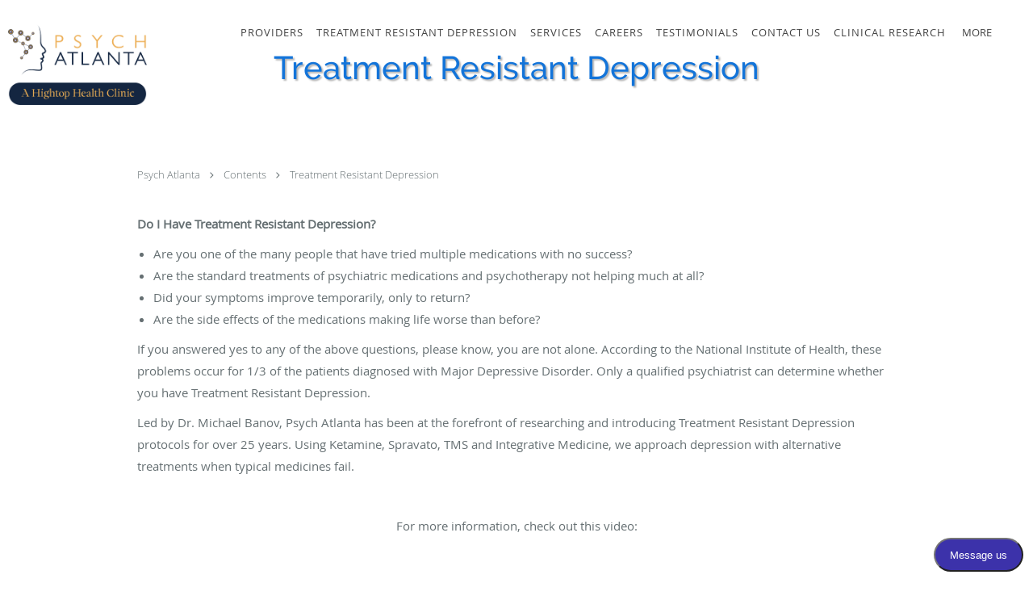

--- FILE ---
content_type: text/html; charset=UTF-8
request_url: https://www.psychatlanta.com/contents/treatment-resistant-depression
body_size: 21269
content:
<!DOCTYPE html>
<!--[if IE 9 ]><html class="ie9" lang="en"> <![endif]-->
<!--[if (gt IE 9)|!(IE)]><!--> <html class="" lang="en"> <!--<![endif]-->
  <head>
    <meta charset="utf-8">
    <meta name="viewport" content="width=device-width, initial-scale=1.0">

    
    
        <meta name="google-site-verification" content="-vBGVvBFOZse8G541vhfYgoIHzYBWNUd9QpI5YXbquM" />
    
    
      <meta property="og:url"
        content="https://www.psychatlanta.com/contents/treatment-resistant-depression"/>
  <meta property="og:title" content="Treatment Resistant Depression"/>

            <link rel="canonical" href="https://www.psychatlanta.com/contents/treatment-resistant-depression" />
    
    <link rel="shortcut icon" href="https://sa1s3optim.patientpop.com/assets/images/patientpop/favicon.ico" type="image/x-icon">
    <link rel="icon" href="https://sa1s3optim.patientpop.com/assets/images/patientpop/favicon.ico" type="image/x-icon">

    <title>Treatment Resistant Depression - Marietta, GA &amp;amp; Roswell/Alpharetta Roswell, GA: Psych Atlanta</title>
    <meta name="description" content="Trusted Psychiatrists serving Marietta, GA &amp;amp; Roswell/Alpharetta Roswell, GA. Visit our website to book an appointment online: Psych Atlanta" />

      <link rel="stylesheet" href=https://www.psychatlanta.com/css/practice.atomic.application.css>

          <style>
.primary-fg{
  color:#1374D9 !important;
}
.primary-bg{
  background:#1374D9 !important;
}
.flex-active{
  background:#000 !important;
}
.primary-border{
  border-color:#1374D9 !important;
}
.secondary-fg{
  color:#94C3D3 !important;
}
.secondary-bg{
  background:#94C3D3 !important;
}
.secondary-border{
  border-color:#94C3D3 !important;
}

section.providers-landing .provider-list-filters .chck-input + label:before,
#book-online .left ul li input[type="radio"]:checked + label:before{
  background-color: #1374D9 !important;
}
section.testimonials-reviews .paginator ul li a{
  color:#1ca8dd;
}
section.testimonials-reviews .paginator ul li.active span{
  background:#1ca8dd;
  color:#fff;
}
.slider-frame ol li.active input,
section.blog-hero .row .slider-frame ol li.active input{
  background:#656F72;
}
  /* latin-ext */
  @font-face {
  font-family: 'Raleway Medium';
  font-display: swap;
  font-style: normal;
  font-weight: 500;
  src: local('Raleway Medium'), local('Raleway-Medium'), url(https://fonts.gstatic.com/s/raleway/v11/Li18TEFObx_yGdzKDoI_cgsYbbCjybiHxArTLjt7FRU.woff2) format('woff2');
  unicode-range: U+0100-024F, U+1E00-1EFF, U+20A0-20AB, U+20AD-20CF, U+2C60-2C7F, U+A720-A7FF;
  }
  /* latin */
  @font-face {
  font-family: 'Raleway Medium';
  font-display: swap;
  font-style: normal;
  font-weight: 500;
  src: local('Raleway Medium'), local('Raleway-Medium'), url(https://fonts.gstatic.com/s/raleway/v11/CcKI4k9un7TZVWzRVT-T8wzyDMXhdD8sAj6OAJTFsBI.woff2) format('woff2');
  unicode-range: U+0000-00FF, U+0131, U+0152-0153, U+02C6, U+02DA, U+02DC, U+2000-206F, U+2074, U+20AC, U+2212, U+2215;
  }
.primary-font{
font-family: 'Raleway Medium', sans-serif !important;
}

  /* cyrillic-ext */
  @font-face {
  font-family: 'Old Standard TT';
  font-display: swap;
  font-style: normal;
  font-weight: 400;
  src: local('Old Standard TT Regular'), local('OldStandardTT-Regular'), url(https://fonts.gstatic.com/s/oldstandardtt/v8/n6RTCDcIPWSE8UNBa4k-DEuHrKq3OTRfWj7zOHi6UEk.woff2) format('woff2');
  unicode-range: U+0460-052F, U+20B4, U+2DE0-2DFF, U+A640-A69F;
  }
  /* cyrillic */
  @font-face {
  font-family: 'Old Standard TT';
  font-display: swap;
  font-style: normal;
  font-weight: 400;
  src: local('Old Standard TT Regular'), local('OldStandardTT-Regular'), url(https://fonts.gstatic.com/s/oldstandardtt/v8/n6RTCDcIPWSE8UNBa4k-DNzUm-fWOq5OcEMVcEJWL20.woff2) format('woff2');
  unicode-range: U+0400-045F, U+0490-0491, U+04B0-04B1, U+2116;
  }
  /* vietnamese */
  @font-face {
  font-family: 'Old Standard TT';
  font-display: swap;
  font-style: normal;
  font-weight: 400;
  src: local('Old Standard TT Regular'), local('OldStandardTT-Regular'), url(https://fonts.gstatic.com/s/oldstandardtt/v8/n6RTCDcIPWSE8UNBa4k-DCi3j3iYaMPxtO-PkwtWFDk.woff2) format('woff2');
  unicode-range: U+0102-0103, U+1EA0-1EF9, U+20AB;
  }
  /* latin-ext */
  @font-face {
  font-family: 'Old Standard TT';
  font-display: swap;
  font-style: normal;
  font-weight: 400;
  src: local('Old Standard TT Regular'), local('OldStandardTT-Regular'), url(https://fonts.gstatic.com/s/oldstandardtt/v8/n6RTCDcIPWSE8UNBa4k-DKYev6CzNrgsj2pNZ_HIXWw.woff2) format('woff2');
  unicode-range: U+0100-024F, U+1E00-1EFF, U+20A0-20AB, U+20AD-20CF, U+2C60-2C7F, U+A720-A7FF;
  }
  /* latin */
  @font-face {
  font-family: 'Old Standard TT';
  font-display: swap;
  font-style: normal;
  font-weight: 400;
  src: local('Old Standard TT Regular'), local('OldStandardTT-Regular'), url(https://fonts.gstatic.com/s/oldstandardtt/v8/n6RTCDcIPWSE8UNBa4k-DJDiI8zI8NGcbDOKyTTsY20.woff2) format('woff2');
  unicode-range: U+0000-00FF, U+0131, U+0152-0153, U+02C6, U+02DA, U+02DC, U+2000-206F, U+2074, U+20AC, U+2212, U+2215;
  }
.secondary-font{
font-family: 'Old Standard TT', serif !important;
}

 body {
  margin-top: 0;
}
body.nav-open{
  overflow:hidden;
}
body.nav-open section{
  position:relative;
  z-index:0;
}
body.nav-open header.header-4 button.nav-slider{
  position:fixed;
}
body.nav-open .header-backdrop{
  display:block;
  position:fixed;
  top:0;
  right:0;
  bottom:0;
  left:0;
  z-index:1;
  background:rgba(0,0,0,0.3);
}
header.header.header-4 nav .nav-full ul li:hover:after{
  background-color: #424242;
}
dummy-header-class{
  color: white;
}
header.header-4.sticky.scrolling-color{
  background-color: #424242 !important;
}
header.header-4.sticky.scrolling.scrolling-color{
-webkit-transition: background-color 0.2s ease;
-moz-transition: background-color 0.2s ease;
-ms-transition: background-color 0.2s ease;
-o-transition: background-color 0.2s ease;
transition: background-color 0.2s ease;
}
  .header.header.header-4 nav .nav-full ul li.drop .dropdownContain{
    background-color: transparent !important;
  }
  .header.header.header-4 nav .nav-full ul li.drop .dropdownContain .dropOut ul li{
    background: rgba(255, 255, 255, 1) !important;
  }

#book-online .right #calendar-block ul li ol li div.slots a{
  background: #1374D9;
}
#book-online .right #calendar-block ul li ol li div.slots a:hover,
#book-online .right #calendar-block ul li ol li div.slots a.checked{
  background: #1374D9;
  opacity:0.75;
}
#book-online .right #calendar-block ul li ol li.scroller{
  background: #94C3D3;
}
#book-online .right #calendar-block ul li ol li.scroller:hover{
  background: #94C3D3;
  opacity:0.75;
}

.a-bordercolor3 {
  
      border-color: #ffffff !important;
   
}
.a-height150px {
  
    
    height: 150px !important;
   
}
.a-borderradius10pct {
  
    
    border-radius: 10% !important;
   
}
.a-borderwidth1px {
  
    
    border-width: 1px !important;
   
}
.a-backgroundcolor3 {
  
      background-color: #ffffff !important;
   
}
.a-opacity1 {
  
    
    opacity: 1 !important;
   
}
.a-margin10px {
  
    
    margin: 10px !important;
   
}
.a-opacity2 {
  
    
    opacity: .2 !important;
   
}
.a-backgroundcolor2 {
  
      background-color: #424242 !important;
   
}
.a-width50pct {
  
    
    width: 50% !important;
   
}
.a-left0pct {
  
    
    left: 0% !important;
   
}
.a-marginleft0pct {
  
    
    margin-left: 0% !important;
   
}
.a-paddingtop5pct {
  
    
    padding-top: 5% !important;
   
}
.a-paddingright5pct {
  
    
    padding-right: 5% !important;
   
}
.a-paddingbottom5pct {
  
    
    padding-bottom: 5% !important;
   
}
.a-paddingleft5pct {
  
    
    padding-left: 5% !important;
   
}
.a-color3 {
  
      color: #ffffff !important;
   
}
.a-textaligncenter {
  
    
    text-align: center !important;
   
}
.a-fontsize37px {
  
    
    font-size: 37px !important;
   
}
.a-letterspacing0px {
  
    
    letter-spacing: 0px !important;
   
}
.a-texttransformnone {
  
    
    text-transform: none !important;
   
}
.a-textshadownone {
  
    
    text-shadow: none !important;
   
}
.a-fontsize21px {
  
    
    font-size: 21px !important;
   
}
.a-lineheight110pct {
  
    
    line-height: 110% !important;
   
}
.a-backgroundcolor1 {
  
      background-color: #94C3D3 !important;
   
}
.a-bordercolor1 {
  
      border-color: #94C3D3 !important;
   
}
.a-borderradius3px {
  
    
    border-radius: 3px !important;
   
}
.a-width164px {
  
    
    width: 164px !important;
   
}
.a-height46px {
  
    
    height: 46px !important;
   
}
.a-fontsize12px {
  
    
    font-size: 12px !important;
   
}
.a-margin4px {
  
    
    margin: 4px !important;
   
}
.a-texttransformuppercase {
  
    
    text-transform: uppercase !important;
   
}
.a-backgroundcolor0 {
  
      background-color: #1374D9 !important;
   
}
.a-bordercolor0 {
  
      border-color: #1374D9 !important;
   
}
.a-bordertopwidth0px {
  
    
    border-top-width: 0px !important;
   
}
.a-borderbottomwidth0px {
  
    
    border-bottom-width: 0px !important;
   
}
.a-borderradius0px {
  
    
    border-radius: 0px !important;
   
}
.a-maxwidth940px {
  
    
    max-width: 940px !important;
   
}
.a-paddingtop60px {
  
    
    padding-top: 60px !important;
   
}
.a-paddingbottom60px {
  
    
    padding-bottom: 60px !important;
   
}
.a-fontsize26px {
  
    
    font-size: 26px !important;
   
}
.a-fontsize22px {
  
    
    font-size: 22px !important;
   
}
.a-maxwidth1410 {
  
    
    max-width: 1410 !important;
   
}
.a-height100 {
  
    
    height: 100 !important;
   
}
.a-marginleft10 {
  
    
    margin-left: 10 !important;
   
}
.a-margintopmarginbottom10 {
  
      margin-top: 10 !important;
    margin-bottom: 10 !important;
   
}
.a-bordercolor4 {
  
      border-color: transparent !important;
   
}
.a-color2 {
  
      color: #424242 !important;
   
}
.a-backgroundcolor4 {
  
      background-color: transparent !important;
   
}
.a-bordercolor2 {
  
      border-color: #424242 !important;
   
}
.a-color0 {
  
      color: #1374D9 !important;
   
}
.a-fontsize40px {
  
    
    font-size: 40px !important;
   
}
.a-fontsize30px {
  
    
    font-size: 30px !important;
   
}
.a-height20px {
  
    
    height: 20px !important;
   
}
.a-marginright3px {
  
    
    margin-right: 3px !important;
   
}
.a-width20px {
  
    
    width: 20px !important;
   
}
.a-minheight100vh {
  
    
    min-height: 100vh !important;
   
}
.a-width100pct {
  
    
    width: 100% !important;
   
}
.a-fontsize60px {
  
    
    font-size: 60px !important;
   
}
.a-lineheight135pct {
  
    
    line-height: 135% !important;
   
}
.a-textalignright {
  
    
    text-align: right !important;
   
}
.a-paddingleft60pct {
  
    
    padding-left: 60% !important;
   
}
.a-paddingright2pct {
  
    
    padding-right: 2% !important;
   
}
.a-textshadow2px2px2pxrgba00003 {
  
    
    text-shadow: 2px 2px 2px rgba(0, 0, 0, 0.3) !important;
   
}
.a-height100px {
  
    
    height: 100px !important;
   
}
.a-marginleft10px {
  
    
    margin-left: 10px !important;
   
}
.a-margintopmarginbottom30px {
  
      margin-top: 30px !important;
    margin-bottom: 30px !important;
   
}

  header.header.header-1 nav.nav1 ul li a span { font-size: 17px; } .service.pinstripe { padding-top: 0 !important; } .service.pinstripe .span12 > h2:nth-child(1) { display: none !important; } .service-image-outer { aspect-ratio: 10/6; margin-bottom: 20px; } .service-image { width: 100%; height: auto; margin: 0 !important; } 

section.providers .provider-blocks { display: flex; flex-flow: row wrap; justify-content: center; margin-inline: auto; } section.providers h3.providers-title { position: absolute; width: 1px; height: 1px; margin: -1px; padding: 0; overflow: hidden; clip: rect(0, 0, 0, 0); border: 0; } section.providers .provider-blocks::before, section.providers .provider-blocks::after { font: 31px/35px "open_sanslight", arial, sans-serif; margin-block: 26px; color: #191b1f; display: block; flex: 1 1 100%; } section.providers .provider-blocks::before { content: "Psychiatric Providers: Medication Management"; } section.providers .provider-blocks::after { content: "Therapists: Psychotherapy and Counseling"; } section.providers .provider-block:nth-child(n+16) { order: 1; }

@media (max-width: 50em) {.ATOMIC header.header.header-4 .brand a.logo img {max-width: 40% !important;}}

.web-to-text-iframe {
  background: transparent;
  border: none;
  bottom: 0;
  height: 0;
  position: fixed;
  right: 0;
  width: 0;
  /* To not to overlap modals */
  z-index: 1039;
}
.skip-main-content {
  position: absolute;
  width: 1px;
  height: 1px;
  margin: -1px;
  padding: 0;
  overflow: hidden;
  clip: rect(0, 0, 0, 0);
  white-space: nowrap;
  border: 0;
}
.skip-main-content:focus { 
  position: inherit;
  width: auto;
  height: auto;
  margin: 0;
  overflow: visible;
  clip: auto;
  white-space: normal;
  padding: 6px;
  font-size: 13px !important;
}
</style>
    
      <link href="https://www.psychatlanta.com/css/practice.contents.application.css?v=633" rel="stylesheet" type="text/css">

    <style>
        
    </style>
    <!--[if lt IE 9]>
      <script src="https://oss.maxcdn.com/libs/html5shiv/3.7.0/html5shiv.js"></script>
      <script src="https://oss.maxcdn.com/libs/respond.js/1.4.2/respond.min.js"></script>
      <script type="text/javascript" src="https://sa1co.patientpop.com/assets/old-browser-warning.js"></script>
    <![endif]-->
  </head>
    <body class="ATOMIC">
              

          <!-- Google Tag Manager -->
      <noscript><iframe src="//www.googletagmanager.com/ns.html?id=GTM-5BCVCRF"
      height="0" width="0" style="display:none;visibility:hidden"></iframe></noscript>
      <script>(function(w,d,s,l,i){w[l]=w[l]||[];w[l].push({'gtm.start':
      new Date().getTime(),event:'gtm.js'});var f=d.getElementsByTagName(s)[0],
      j=d.createElement(s),dl=l!='dataLayer'?'&l='+l:'';j.async=true;j.defer=true;j.src=
      '//www.googletagmanager.com/gtm.js?id='+i+dl;f.parentNode.insertBefore(j,f);
      })(window,document,'script','dataLayer','GTM-5BCVCRF');</script>
      <!-- End Google Tag Manager -->
    
                <header class="header header-4 a-backgroundcolor4 overlap  ">
  <div class="header-backdrop"></div>
  <nav>
    <div class="nav-toggle">
      <div class="toggle-title a-color2">More</div>
      <div class="toggle-icon" role="button" aria-label="Toggle navigation">
        <span class="a-backgroundcolor3"></span>
        <span class="a-backgroundcolor3"></span>
        <span class="a-backgroundcolor3"></span>
      </div>
    </div>
    <div class="navbar-info">
      <div class="brand">
        <a class="skip-main-content" href="#main-content">Skip to main content</a>
                  <a href="/" class="logo" aria-label="Link to home page">
                          <img
                class="a-height100px a-margintopmarginbottom30px a-marginleft10px"
                src="https://sa1s3optim.patientpop.com/assets/images/provider/photos/2783454.png" alt="Practice logo">
                      </a>
              </div>
    </div>
    <div class="nav-full">
      <ul>
        <li class="a-backgroundcolor4">
        <a id="providers" href="/provider" class="clickable" target="_self">
          <span class=" a-color2">Providers</span>
        </a>
      </li>
                  <li class="a-backgroundcolor4">
        <a id="treatment-resistant-depression" href="/contents/treatment-resistant-depression" class="clickable" target="">
          <span class=" a-color2">Treatment Resistant Depression</span>
        </a>
      </li>
                  <li class="drop">
        <a id="services" href="/services"  class="clickable" target="_self">
          <span class=" a-color2">Services</span>
        </a>
        <i tabindex="0" aria-label="Collapse submenu" role="button" id="drop-minus-267339-top" class="fa fa-minus a-color2" data-partner="#drop-plus-267339-top" data-drop=".dropdownContain"></i>
        <i tabindex="0" aria-label="Expand submenu" role="button" id="drop-plus-267339-top" class="fa fa-plus active a-color2" data-partner="#drop-minus-267339-top" data-drop=".dropdownContain"></i>
        <div class="dropdownContain a-backgroundcolor3" style="display: none">
          <div class="dropOut">
            <ul>
                                                                              <li class="sideNav a-backgroundcolor3">
                    <a href="/services/ketamine-infusion-therapy" class=" child-link clickable" id="Services_Ketamine Infusion Therapy-top" target="_self">
                      <span class=" a-color2">Ketamine Infusion Therapy</span>
                    </a>
                  </li>
                                                                                <li class="sideNav a-backgroundcolor3">
                    <a href="/services/spravato" class=" child-link clickable" id="Services_Spravato-top" target="_self">
                      <span class=" a-color2">Spravato</span>
                    </a>
                  </li>
                                                                                <li class="sideNav a-backgroundcolor3">
                    <a href="/services/therapycounseling" class=" child-link clickable" id="Services_Therapy/Counseling-top" target="_self">
                      <span class=" a-color2">Therapy/Counseling</span>
                    </a>
                  </li>
                                                                                <li class="sideNav a-backgroundcolor3">
                    <a href="/services/neurostar-tms" class=" child-link clickable" id="Services_NeuroStar TMS-top" target="_self">
                      <span class=" a-color2">NeuroStar TMS</span>
                    </a>
                  </li>
                                                                                <li class="sideNav a-backgroundcolor3">
                    <a href="/services/anxiety" class=" child-link clickable" id="Services_Anxiety-top" target="_self">
                      <span class=" a-color2">Anxiety</span>
                    </a>
                  </li>
                                                                                <li class="sideNav a-backgroundcolor3">
                    <a href="/services/adhd" class=" child-link clickable" id="Services_ADHD-top" target="_self">
                      <span class=" a-color2">ADHD</span>
                    </a>
                  </li>
                                                                                <li class="sideNav a-backgroundcolor3">
                    <a href="/services/insomnia" class=" child-link clickable" id="Services_Insomnia-top" target="_self">
                      <span class=" a-color2">Insomnia</span>
                    </a>
                  </li>
                                                                                <li class="sideNav a-backgroundcolor3">
                    <a href="/services/ptsd" class=" child-link clickable" id="Services_PTSD-top" target="_self">
                      <span class=" a-color2">PTSD</span>
                    </a>
                  </li>
                                                                                                                                                                  <li class="sideNav a-backgroundcolor3">
                  <a href="https://www.psychatlanta.com/services" class="child-link clickable">
                    <span class=" a-color2">View More Services</span>
                  </a>
                </li>
                          </ul>
          </div>
        </div>
      </li>
                  <li class="a-backgroundcolor4">
        <a id="careers" href="/contents/careers" class="clickable" target="">
          <span class=" a-color2">Careers</span>
        </a>
      </li>
                  <li class="a-backgroundcolor4">
        <a id="testimonials" href="/testimonials" class="clickable" target="_self">
          <span class=" a-color2">Testimonials</span>
        </a>
      </li>
                  <li class="a-backgroundcolor4">
        <a id="contact-page" href="/contents/contact-page" class="clickable" target="">
          <span class=" a-color2">Contact Us</span>
        </a>
      </li>
                  <li class="a-backgroundcolor4">
        <a id="clinical-research" href="/contents/clinical-research" class="clickable" target="">
          <span class=" a-color2">Clinical Research</span>
        </a>
      </li>
                  <li class="a-backgroundcolor4">
        <a id="appointments" href="/contents/appointments" class="clickable" target="">
          <span class=" a-color2">Current Patients/Forms</span>
        </a>
      </li>
                  <li class="a-backgroundcolor4">
        <a id="blog" href="/blog" class="clickable" target="_self">
          <span class=" a-color2">Blog</span>
        </a>
      </li>
                  <li class="drop">
        <a id="videos" href="javascript:void(0);"  class="" target="">
          <span class=" a-color2">VIDEOS</span>
        </a>
        <i tabindex="0" aria-label="Collapse submenu" role="button" id="drop-minus-387939-top" class="fa fa-minus a-color2" data-partner="#drop-plus-387939-top" data-drop=".dropdownContain"></i>
        <i tabindex="0" aria-label="Expand submenu" role="button" id="drop-plus-387939-top" class="fa fa-plus active a-color2" data-partner="#drop-minus-387939-top" data-drop=".dropdownContain"></i>
        <div class="dropdownContain a-backgroundcolor3" style="display: none">
          <div class="dropOut">
            <ul>
                                                                              <li class="sideNav a-backgroundcolor3">
                    <a href="https://www.wsbtv.com/news/local/atlanta/at-home-ketamine-treatment-concern-georgia-doctor/3ENA4X6FOVC4FID4A56R6LYZ6U/" class=" child-link clickable" id="VIDEOS_Dr. Banov on the News 01/09/2023-top" target="_blank">
                      <span class=" a-color2">Dr. Banov on the News 01/09/2023</span>
                    </a>
                  </li>
                                                                                <li class="sideNav a-backgroundcolor3">
                    <a href="https://www.youtube.com/watch?v=5q38kvPohIw&feature=youtu.be" class=" child-link clickable" id="VIDEOS_What to Expect during your Ketamine Treatment-top" target="_blank">
                      <span class=" a-color2">What to Expect during your Ketamine Treatment</span>
                    </a>
                  </li>
                                                                                <li class="sideNav a-backgroundcolor3">
                    <a href="https://www.youtube.com/watch?v=n3b4XinjxuE" class=" child-link clickable" id="VIDEOS_What if my Meds aren't Working?-top" target="_blank">
                      <span class=" a-color2">What if my Meds aren't Working?</span>
                    </a>
                  </li>
                                                                                <li class="sideNav a-backgroundcolor3">
                    <a href="https://www.youtube.com/watch?v=dhEmoJ9evg0" class=" child-link clickable" id="VIDEOS_How does ketamine work? Part 1: The biological effects-top" target="_blank">
                      <span class=" a-color2">How does ketamine work? Part 1: The biological effects</span>
                    </a>
                  </li>
                                                                                <li class="sideNav a-backgroundcolor3">
                    <a href="https://www.youtube.com/watch?v=n8ZwYgeOx-g" class=" child-link clickable" id="VIDEOS_How does ketamine work? Part 2: The psychological and spiritual effects of treatment.-top" target="_blank">
                      <span class=" a-color2">How does ketamine work? Part 2: The psychological and spiritual effects of treatment.</span>
                    </a>
                  </li>
                                                                                <li class="sideNav a-backgroundcolor3">
                    <a href="https://www.youtube.com/watch?v=f_Yo_pZuCB0" class=" child-link clickable" id="VIDEOS_Is ketamine addictive? Can I take ketamine as an antidepressant if I have addiction?-top" target="_blank">
                      <span class=" a-color2">Is ketamine addictive? Can I take ketamine as an antidepressant if I have addiction?</span>
                    </a>
                  </li>
                                                                                <li class="sideNav a-backgroundcolor3">
                    <a href="https://www.youtube.com/watch?v=bLNZpRykb8M" class=" child-link clickable" id="VIDEOS_Ketamine vs Spravato: Which is better for you to treat your depression?-top" target="_blank">
                      <span class=" a-color2">Ketamine vs Spravato: Which is better for you to treat your depression?</span>
                    </a>
                  </li>
                                                                                <li class="sideNav a-backgroundcolor3">
                    <a href="https://www.youtube.com/watch?v=0teqZvco3po" class=" child-link clickable" id="VIDEOS_How many ketamine treatments do I need and when will I feel better?-top" target="_blank">
                      <span class=" a-color2">How many ketamine treatments do I need and when will I feel better?</span>
                    </a>
                  </li>
                                                                                <li class="sideNav a-backgroundcolor3">
                    <a href="/contents/videos/what-natural-supplements-can-help-my-mood" class=" child-link clickable" id="VIDEOS_What Natural Supplements Can Help my Mood?-top" target="">
                      <span class=" a-color2">What Natural Supplements Can Help my Mood?</span>
                    </a>
                  </li>
                                                                                <li class="sideNav a-backgroundcolor3">
                    <a href="https://www.youtube.com/watch?v=t0Uz5XJ8lKM" class=" child-link clickable" id="VIDEOS_Which is the best antidepressant for you?-top" target="_blank">
                      <span class=" a-color2">Which is the best antidepressant for you?</span>
                    </a>
                  </li>
                                                                                <li class="sideNav a-backgroundcolor3">
                    <a href="https://www.youtube.com/watch?v=xbWmMy24JfU" class=" child-link clickable" id="VIDEOS_Why Get TMS at Psych Atlanta-top" target="_blank">
                      <span class=" a-color2">Why Get TMS at Psych Atlanta</span>
                    </a>
                  </li>
                                                        </ul>
          </div>
        </div>
      </li>
                    </ul>
    </div>
    <div class="nav-optimal a-backgroundcolor1">
      <ul>
        <li class="a-backgroundcolor1">
        <a id="providers" href="/provider" class="clickable" target="_self">
          <span class=" a-color3">Providers</span>
        </a>
      </li>
                  <li class="a-backgroundcolor1">
        <a id="treatment-resistant-depression" href="/contents/treatment-resistant-depression" class="clickable" target="">
          <span class=" a-color3">Treatment Resistant Depression</span>
        </a>
      </li>
                  <li class="drop">
        <a id="services" href="/services"  class="clickable" target="_self">
          <span class=" a-color3">Services</span>
        </a>
        <i tabindex="0" aria-label="Collapse submenu" role="button" id="drop-minus-267339-side" class="fa fa-minus a-color3" data-partner="#drop-plus-267339-side" data-drop=".dropdownContain"></i>
        <i tabindex="0" aria-label="Expand submenu" role="button" id="drop-plus-267339-side" class="fa fa-plus active a-color3" data-partner="#drop-minus-267339-side" data-drop=".dropdownContain"></i>
        <div class="dropdownContain a-backgroundcolor1" style="display: none">
          <div class="dropOut">
            <ul>
                                                                              <li class="sideNav a-backgroundcolor1">
                    <a href="/services/ketamine-infusion-therapy" class=" child-link clickable" id="Services_Ketamine Infusion Therapy-side" target="_self">
                      <span class=" a-color3">Ketamine Infusion Therapy</span>
                    </a>
                  </li>
                                                                                <li class="sideNav a-backgroundcolor1">
                    <a href="/services/spravato" class=" child-link clickable" id="Services_Spravato-side" target="_self">
                      <span class=" a-color3">Spravato</span>
                    </a>
                  </li>
                                                                                <li class="sideNav a-backgroundcolor1">
                    <a href="/services/therapycounseling" class=" child-link clickable" id="Services_Therapy/Counseling-side" target="_self">
                      <span class=" a-color3">Therapy/Counseling</span>
                    </a>
                  </li>
                                                                                <li class="sideNav a-backgroundcolor1">
                    <a href="/services/neurostar-tms" class=" child-link clickable" id="Services_NeuroStar TMS-side" target="_self">
                      <span class=" a-color3">NeuroStar TMS</span>
                    </a>
                  </li>
                                                                                <li class="sideNav a-backgroundcolor1">
                    <a href="/services/anxiety" class=" child-link clickable" id="Services_Anxiety-side" target="_self">
                      <span class=" a-color3">Anxiety</span>
                    </a>
                  </li>
                                                                                <li class="sideNav a-backgroundcolor1">
                    <a href="/services/adhd" class=" child-link clickable" id="Services_ADHD-side" target="_self">
                      <span class=" a-color3">ADHD</span>
                    </a>
                  </li>
                                                                                <li class="sideNav a-backgroundcolor1">
                    <a href="/services/insomnia" class=" child-link clickable" id="Services_Insomnia-side" target="_self">
                      <span class=" a-color3">Insomnia</span>
                    </a>
                  </li>
                                                                                <li class="sideNav a-backgroundcolor1">
                    <a href="/services/ptsd" class=" child-link clickable" id="Services_PTSD-side" target="_self">
                      <span class=" a-color3">PTSD</span>
                    </a>
                  </li>
                                                                                                                                                                  <li class="sideNav a-backgroundcolor1">
                  <a href="https://www.psychatlanta.com/services" class="child-link clickable">
                    <span class=" a-color3">View More Services</span>
                  </a>
                </li>
                          </ul>
          </div>
        </div>
      </li>
                  <li class="a-backgroundcolor1">
        <a id="careers" href="/contents/careers" class="clickable" target="">
          <span class=" a-color3">Careers</span>
        </a>
      </li>
                  <li class="a-backgroundcolor1">
        <a id="testimonials" href="/testimonials" class="clickable" target="_self">
          <span class=" a-color3">Testimonials</span>
        </a>
      </li>
                  <li class="a-backgroundcolor1">
        <a id="contact-page" href="/contents/contact-page" class="clickable" target="">
          <span class=" a-color3">Contact Us</span>
        </a>
      </li>
                  <li class="a-backgroundcolor1">
        <a id="clinical-research" href="/contents/clinical-research" class="clickable" target="">
          <span class=" a-color3">Clinical Research</span>
        </a>
      </li>
                  <li class="a-backgroundcolor1">
        <a id="appointments" href="/contents/appointments" class="clickable" target="">
          <span class=" a-color3">Current Patients/Forms</span>
        </a>
      </li>
                  <li class="a-backgroundcolor1">
        <a id="blog" href="/blog" class="clickable" target="_self">
          <span class=" a-color3">Blog</span>
        </a>
      </li>
                  <li class="drop">
        <a id="videos" href="javascript:void(0);"  class="" target="">
          <span class=" a-color3">VIDEOS</span>
        </a>
        <i tabindex="0" aria-label="Collapse submenu" role="button" id="drop-minus-387939-side" class="fa fa-minus a-color3" data-partner="#drop-plus-387939-side" data-drop=".dropdownContain"></i>
        <i tabindex="0" aria-label="Expand submenu" role="button" id="drop-plus-387939-side" class="fa fa-plus active a-color3" data-partner="#drop-minus-387939-side" data-drop=".dropdownContain"></i>
        <div class="dropdownContain a-backgroundcolor1" style="display: none">
          <div class="dropOut">
            <ul>
                                                                              <li class="sideNav a-backgroundcolor1">
                    <a href="https://www.wsbtv.com/news/local/atlanta/at-home-ketamine-treatment-concern-georgia-doctor/3ENA4X6FOVC4FID4A56R6LYZ6U/" class=" child-link clickable" id="VIDEOS_Dr. Banov on the News 01/09/2023-side" target="_blank">
                      <span class=" a-color3">Dr. Banov on the News 01/09/2023</span>
                    </a>
                  </li>
                                                                                <li class="sideNav a-backgroundcolor1">
                    <a href="https://www.youtube.com/watch?v=5q38kvPohIw&feature=youtu.be" class=" child-link clickable" id="VIDEOS_What to Expect during your Ketamine Treatment-side" target="_blank">
                      <span class=" a-color3">What to Expect during your Ketamine Treatment</span>
                    </a>
                  </li>
                                                                                <li class="sideNav a-backgroundcolor1">
                    <a href="https://www.youtube.com/watch?v=n3b4XinjxuE" class=" child-link clickable" id="VIDEOS_What if my Meds aren't Working?-side" target="_blank">
                      <span class=" a-color3">What if my Meds aren't Working?</span>
                    </a>
                  </li>
                                                                                <li class="sideNav a-backgroundcolor1">
                    <a href="https://www.youtube.com/watch?v=dhEmoJ9evg0" class=" child-link clickable" id="VIDEOS_How does ketamine work? Part 1: The biological effects-side" target="_blank">
                      <span class=" a-color3">How does ketamine work? Part 1: The biological effects</span>
                    </a>
                  </li>
                                                                                <li class="sideNav a-backgroundcolor1">
                    <a href="https://www.youtube.com/watch?v=n8ZwYgeOx-g" class=" child-link clickable" id="VIDEOS_How does ketamine work? Part 2: The psychological and spiritual effects of treatment.-side" target="_blank">
                      <span class=" a-color3">How does ketamine work? Part 2: The psychological and spiritual effects of treatment.</span>
                    </a>
                  </li>
                                                                                <li class="sideNav a-backgroundcolor1">
                    <a href="https://www.youtube.com/watch?v=f_Yo_pZuCB0" class=" child-link clickable" id="VIDEOS_Is ketamine addictive? Can I take ketamine as an antidepressant if I have addiction?-side" target="_blank">
                      <span class=" a-color3">Is ketamine addictive? Can I take ketamine as an antidepressant if I have addiction?</span>
                    </a>
                  </li>
                                                                                <li class="sideNav a-backgroundcolor1">
                    <a href="https://www.youtube.com/watch?v=bLNZpRykb8M" class=" child-link clickable" id="VIDEOS_Ketamine vs Spravato: Which is better for you to treat your depression?-side" target="_blank">
                      <span class=" a-color3">Ketamine vs Spravato: Which is better for you to treat your depression?</span>
                    </a>
                  </li>
                                                                                <li class="sideNav a-backgroundcolor1">
                    <a href="https://www.youtube.com/watch?v=0teqZvco3po" class=" child-link clickable" id="VIDEOS_How many ketamine treatments do I need and when will I feel better?-side" target="_blank">
                      <span class=" a-color3">How many ketamine treatments do I need and when will I feel better?</span>
                    </a>
                  </li>
                                                                                <li class="sideNav a-backgroundcolor1">
                    <a href="/contents/videos/what-natural-supplements-can-help-my-mood" class=" child-link clickable" id="VIDEOS_What Natural Supplements Can Help my Mood?-side" target="">
                      <span class=" a-color3">What Natural Supplements Can Help my Mood?</span>
                    </a>
                  </li>
                                                                                <li class="sideNav a-backgroundcolor1">
                    <a href="https://www.youtube.com/watch?v=t0Uz5XJ8lKM" class=" child-link clickable" id="VIDEOS_Which is the best antidepressant for you?-side" target="_blank">
                      <span class=" a-color3">Which is the best antidepressant for you?</span>
                    </a>
                  </li>
                                                                                <li class="sideNav a-backgroundcolor1">
                    <a href="https://www.youtube.com/watch?v=xbWmMy24JfU" class=" child-link clickable" id="VIDEOS_Why Get TMS at Psych Atlanta-side" target="_blank">
                      <span class=" a-color3">Why Get TMS at Psych Atlanta</span>
                    </a>
                  </li>
                                                        </ul>
          </div>
        </div>
      </li>
                    </ul>
    </div>
    <div class="nav-measurer"></div>
  </nav>
</header>


                                                  <main id="main-content">
                                        <section class="herosub herosub-1 a-backgroundcolor3">
    <div class="hero " >
    <div id="hero-cloak" 
         class="cloak a-backgroundcolor3
                a-opacity2"></div>
    <div id="hero-titles" 
         class="hero-titles a-maxwidth940px
                a-paddingtop60px
                a-paddingbottom60px">
      <div id="hero-titles-inner" class="hero-titles-inner">
        <h1 class="main-text 
                    primary-font                              text-shadow                    a-fontsize40px
                   a-textaligncenter
                   a-color0"
            id="sub-primary-title">Treatment Resistant Depression</h1>
              </div>
    </div>
  </div>
</section>
                                          <section class="content-page-content pinstripe">
          <div class="row">

            <div class="span12">
  <div class="breadcrumb">
          <a href="https://www.psychatlanta.com" >
        Psych Atlanta
      </a>
              <i class="fa fa-angle-right"></i>
                <a href="/contents" >
        Contents
      </a>
              <i class="fa fa-angle-right"></i>
                <a href="/contents/treatment-resistant-depression" >
        Treatment Resistant Depression
      </a>
            </div>
</div>
            <div class="span12">
              <br>&nbsp;<br>
              <div class="content-body">
                <p><strong>Do I Have Treatment Resistant Depression?</strong></p>
<ul>
<li>Are you one of the many people that have tried multiple medications with no success?</li>
<li>Are the standard treatments of psychiatric medications and psychotherapy not helping much at all?</li>
<li>Did your symptoms improve temporarily, only to return?</li>
<li>Are the side effects of the medications making life worse than before?</li>
</ul>
<p>If you answered yes to any of the above questions, please know, you are not alone. According to the National Institute of Health, these problems occur for 1/3 of the patients diagnosed with Major Depressive Disorder. Only a qualified psychiatrist can determine whether you have Treatment Resistant Depression.</p>
<p>Led by Dr. Michael Banov, Psych Atlanta has been at the forefront of researching and introducing Treatment Resistant Depression protocols for over 25 years. Using Ketamine, Spravato, TMS and Integrative Medicine, we approach depression with alternative treatments when typical medicines fail.</p>
<p style="text-align: center;">&nbsp;</p>
<p style="text-align: center;">For more information, check out this video:</p>
<p style="text-align: center;"><iframe title="YouTube video player" src="https://www.youtube.com/embed/D8xue7SJc_k" width="560" height="315" frameborder="0" allowfullscreen=""></iframe> &nbsp;</p>
<p>&nbsp;&nbsp;</p>
<hr />
<p>&nbsp;</p>
<h2 style="text-align: center;"><span style="font-size: 14pt;"><strong>Testimonials</strong></span></h2>
<p><strong>Ketamine Journey...</strong> <br />By D</p>
<p>In the last 3 years my depression got so bad that I could not work, could not sleep at night and most days could not get out of bed. I thought my happy life was over and that my new husband would leave me for a better wife. I found myself at PsychAtlanta and met with Dr. Banov, who suggested I try Ketamine. I had tried multiple antidepressants and they would stop working after a while, so I was game to try something new.</p>
<p>Ketamine infusions are different each time and each is a very unique experience. It is not painful and can bring you to a wide open mental state that is full of fresh air and buoyancy. I had at least 10 sessions and each one was very different. I like to describe it as opening 12 separate Windows on your mental laptop and then dealing with that feeling. I remember each session after it was over, and was left with a nice floating feeling for several hours afterward. I recall one session that was a bit rough, I sobbed through most of it and felt like a wrung-out dishrag afterwards. It was very cathartic and helped me cleanse my mind of a lot of dark memories and grief. I felt very different after that session!</p>
<p>The staff here at PsychAtlanta is wonderful and will give you as much support as you need. There are music and nature videos to help you ease through your sessions and cozy, restful rooms with pillow-soft chairs. I looked forward to each session and except for a bit of fatigue afterwards I was able to go about my day with no ill effects. I would strongly recommend Ketamine to anyone looking to clear the "mental cobwebs" and feel like a new person.</p>
<p>Not every Ketamine experience is the same but it was a life-changer for me and definitely worth trying!</p>
<p style="text-align: center;"><br /><iframe title="YouTube video player" src="https://www.youtube.com/embed/z5PsIjD_Hzo" width="560" height="315" frameborder="0" allowfullscreen=""></iframe> <iframe title="YouTube video player" src="https://www.youtube.com/embed/5q38kvPohIw" width="560" height="315" frameborder="0" allowfullscreen=""></iframe></p>
              </div>
            </div>
          </div>
        </section>
                                          <section class="services pinstripe">
    <div class="row">
      <div class="span12">
        <div class="service-tagline"> What we offer </div>
        <h3 class="service-title"> Services </h3>

      
                                                                                                                                                                                                                                                                                                                                                            <div class="service-block  with-thumbs ">
          <ul class="grid11">
                    <li class="service">
                          <div class="service-bg"><img class="lazy" src="[data-uri]" data-src="https://sa1s3optim.patientpop.com/231x200/assets/images/provider/photos/2106678.jpg" alt="Ketamine Infusion Therapy Specialist"/></div>
                        <a href="/services/ketamine-infusion-therapy">
              <div class="service-border primary-border"></div>
              <div class="service-info">
                <div class="service-name">Ketamine Infusion Therapy<i class="fa fa-angle-right fa-2x "></i></div>
                <div class="service-more ">more info<i class="fa fa-chevron-circle-right "></i></div>
              </div>
           </a>
          </li>
                    <li class="service">
                          <div class="service-bg"><img class="lazy" src="[data-uri]" data-src="https://sa1s3optim.patientpop.com/231x200/assets/images/provider/photos/2106677.jpg" alt="spravato"/></div>
                        <a href="/services/spravato">
              <div class="service-border primary-border"></div>
              <div class="service-info">
                <div class="service-name">Spravato<i class="fa fa-angle-right fa-2x "></i></div>
                <div class="service-more ">more info<i class="fa fa-chevron-circle-right "></i></div>
              </div>
           </a>
          </li>
                    <li class="service">
                          <div class="service-bg"><img class="lazy" src="[data-uri]" data-src="https://sa1s3optim.patientpop.com/231x200/assets/images/provider/photos/2347691.jpg" alt="NeuroStar TMS Specialist"/></div>
                        <a href="/services/neurostar-tms">
              <div class="service-border primary-border"></div>
              <div class="service-info">
                <div class="service-name">NeuroStar TMS<i class="fa fa-angle-right fa-2x "></i></div>
                <div class="service-more ">more info<i class="fa fa-chevron-circle-right "></i></div>
              </div>
           </a>
          </li>
                    <li class="service">
                          <div class="service-bg"><img class="lazy" src="[data-uri]" data-src="https://sa1s3optim.patientpop.com/231x200/assets/images/provider/photos/2106668.jpg" alt="Anxiety Specialist"/></div>
                        <a href="/services/anxiety">
              <div class="service-border primary-border"></div>
              <div class="service-info">
                <div class="service-name">Anxiety<i class="fa fa-angle-right fa-2x "></i></div>
                <div class="service-more ">more info<i class="fa fa-chevron-circle-right "></i></div>
              </div>
           </a>
          </li>
                    <li class="service">
                          <div class="service-bg"><img class="lazy" src="[data-uri]" data-src="https://sa1s3optim.patientpop.com/231x200/assets/images/provider/photos/2106669.jpg" alt="dperession"/></div>
                        <a href="/services/depression">
              <div class="service-border primary-border"></div>
              <div class="service-info">
                <div class="service-name">Depression<i class="fa fa-angle-right fa-2x "></i></div>
                <div class="service-more ">more info<i class="fa fa-chevron-circle-right "></i></div>
              </div>
           </a>
          </li>
                    <li class="service">
                          <div class="service-bg"><img class="lazy" src="[data-uri]" data-src="https://sa1s3optim.patientpop.com/231x200/assets/images/provider/photos/2106673.jpg" alt="ADHD Specialist"/></div>
                        <a href="/services/adhd">
              <div class="service-border primary-border"></div>
              <div class="service-info">
                <div class="service-name">ADHD<i class="fa fa-angle-right fa-2x "></i></div>
                <div class="service-more ">more info<i class="fa fa-chevron-circle-right "></i></div>
              </div>
           </a>
          </li>
                    <li class="service">
                          <div class="service-bg"><img class="lazy" src="[data-uri]" data-src="https://sa1s3optim.patientpop.com/231x200/assets/images/provider/photos/2106672.jpg" alt="Insomnia Specialist"/></div>
                        <a href="/services/insomnia">
              <div class="service-border primary-border"></div>
              <div class="service-info">
                <div class="service-name">Insomnia<i class="fa fa-angle-right fa-2x "></i></div>
                <div class="service-more ">more info<i class="fa fa-chevron-circle-right "></i></div>
              </div>
           </a>
          </li>
                    <li class="service">
                          <div class="service-bg"><img class="lazy" src="[data-uri]" data-src="https://sa1s3optim.patientpop.com/231x200/assets/images/provider/photos/2106675.jpg" alt="PTSD Specialist"/></div>
                        <a href="/services/ptsd">
              <div class="service-border primary-border"></div>
              <div class="service-info">
                <div class="service-name">PTSD<i class="fa fa-angle-right fa-2x "></i></div>
                <div class="service-more ">more info<i class="fa fa-chevron-circle-right "></i></div>
              </div>
           </a>
          </li>
                    <li class="service">
                          <div class="service-bg"><img class="lazy" src="[data-uri]" data-src="https://sa1s3optim.patientpop.com/231x200/assets/images/provider/photos/2106671.jpg" alt="OCD Specialist"/></div>
                        <a href="/services/ocd">
              <div class="service-border primary-border"></div>
              <div class="service-info">
                <div class="service-name">OCD<i class="fa fa-angle-right fa-2x "></i></div>
                <div class="service-more ">more info<i class="fa fa-chevron-circle-right "></i></div>
              </div>
           </a>
          </li>
                    <li class="service">
                          <div class="service-bg"><img class="lazy" src="[data-uri]" data-src="https://sa1s3optim.patientpop.com/231x200/assets/images/provider/photos/2106674.jpg" alt="Bipolar Disorder Specialist"/></div>
                        <a href="/services/bipolar-disorder">
              <div class="service-border primary-border"></div>
              <div class="service-info">
                <div class="service-name">Bipolar Disorder<i class="fa fa-angle-right fa-2x "></i></div>
                <div class="service-more ">more info<i class="fa fa-chevron-circle-right "></i></div>
              </div>
           </a>
          </li>
                    <li class="service">
                        <a href="/services/therapycounseling">
              <div class="service-border primary-border"></div>
              <div class="service-info">
                <div class="service-name">Therapy/Counseling<i class="fa fa-angle-right fa-2x "></i></div>
                <div class="service-more ">more info<i class="fa fa-chevron-circle-right "></i></div>
              </div>
           </a>
          </li>
                  </div>
            <div id="service-list">&nbsp;</div>
    
      </div>
    </div>
  </section>
                                    <section class="locations pinstripe">
  <div about="0" typeof='{"type":"MODULE", "secondary_type": "LOCATION", "type_id": null, "fieldname": "our-locations"}'>
    <div class="locations-tagline" property="fieldtext">Our Locations</div>
  </div>
  <div about="0" typeof='{"type":"MODULE", "secondary_type": "LOCATION", "type_id": null, "fieldname": "choose"}'>
    <h3 class="locations-title" property="fieldtext">Choose your preferred location</h3>
  </div>
  <div class="location-blocks color">
          <div class="location-block">
        <div class="social-icons">
                      <a href="https://www.facebook.com/PsychAtlanta-and-PsychAtlanta-Research-Center-101602294990876" class="location-social location-fb" target="_blank" aria-label="Link to Facebook page"><i class="fa fa-facebook"></i></a>
                                          <a href="https://www.yelp.com/biz/psych-atlanta-marietta" class="location-social location-yelp" target="_blank" aria-label="Link to Yelp page"><i class="fa fa-yelp"></i></a>
                  </div>
        <div class="location-address">
          <a href="/location/ga/marietta" id="location-address-0">
          1012 Coggins Place, Marietta, GA 30060
          </a>
        </div>
        <div class="location-map">
          <iframe src="about:blank"
            class="location-frame"
            title="Map of Psych Atlanta Marietta"
            data-place-id="ChIJs4-UV0cU9YgRKjwf98meGcQ"
            data-practice-name="Psych+Atlanta"
            data-latitude="33.9500217"
            data-longitude="-84.5224248"
            data-address="1012+Coggins+Place%2C+Marietta%2C+GA+30060"
            border="0" allowfullscreen></iframe>
        </div>
        <div class="call-to-actions primary-border">
          <a class="btn-call primary-fg" aria-describedby="location-address-0" href="tel:7704222009"><i class="fa fa-phone"></i><span class="mm-phone-number">770-422-2009</span></a>
                  </div>
      </div>
          <div class="location-block">
        <div class="social-icons">
                                          <a href="https://www.yelp.com/biz/psych-atlanta-roswell" class="location-social location-yelp" target="_blank" aria-label="Link to Yelp page"><i class="fa fa-yelp"></i></a>
                  </div>
        <div class="location-address">
          <a href="/location/ga/roswell/roswellalpharetta" id="location-address-1">
          11755 Pointe Place Suite A1, Roswell, GA 30076
          </a>
        </div>
        <div class="location-map">
          <iframe src="about:blank"
            class="location-frame"
            title="Map of Psych Atlanta Roswell/Alpharetta"
            data-place-id="ChIJ1Tj7ILx19YgReA4qeIDIqtY"
            data-practice-name="Psych+Atlanta"
            data-latitude="34.0667474"
            data-longitude="-84.3273751"
            data-address="11755+Pointe+Place%2C+Roswell%2C+GA+30076"
            border="0" allowfullscreen></iframe>
        </div>
        <div class="call-to-actions primary-border">
          <a class="btn-call primary-fg" aria-describedby="location-address-1" href="tel:7706671264"><i class="fa fa-phone"></i><span class="mm-phone-number">770-667-1264</span></a>
                  </div>
      </div>
          <div class="location-block">
        <div class="social-icons">
                                      </div>
        <div class="location-address">
          <a href="/location/ga/johns-creek" id="location-address-2">
          10475 Medlock Bridge Rd Suite 410, Johns Creek, GA 30079
          </a>
        </div>
        <div class="location-map">
          <iframe src="about:blank"
            class="location-frame"
            title="Map of Medlock Bridge"
            data-place-id=""
            data-practice-name="Psych+Atlanta"
            data-latitude="34.0344856"
            data-longitude="-84.1843783"
            data-address="10475+Medlock+Bridge+Rd%2C+Johns+Creek%2C+GA+30079"
            border="0" allowfullscreen></iframe>
        </div>
        <div class="call-to-actions primary-border">
          <a class="btn-call primary-fg" aria-describedby="location-address-2" href="tel:4707371569"><i class="fa fa-phone"></i><span class="mm-phone-number">470-737-1569</span></a>
                  </div>
      </div>
          <div class="location-block">
        <div class="social-icons">
                                      </div>
        <div class="location-address">
          <a href="/location/ga/cartersville" id="location-address-3">
          15  Medical Dr NE Suite 350, Cartersville, GA 30121
          </a>
        </div>
        <div class="location-map">
          <iframe src="about:blank"
            class="location-frame"
            title="Map of Cartersville"
            data-place-id=""
            data-practice-name="Psych+Atlanta"
            data-latitude="34.2038666"
            data-longitude="-84.7982741"
            data-address="15++Medical+Dr+NE%2C+Cartersville%2C+GA+30121"
            border="0" allowfullscreen></iframe>
        </div>
        <div class="call-to-actions primary-border">
          <a class="btn-call primary-fg" aria-describedby="location-address-3" href="tel:4707371694"><i class="fa fa-phone"></i><span class="mm-phone-number">470-737-1694</span></a>
                  </div>
      </div>
      </div>
</section>
                                                                              </main>
                                          <footer>
  <div class="row">
    <div class="span12">
      <ul>
        <li>
                                    <div class="copy"><p>&copy; Copyright 2026 <a style="color:inherit;" href="https://www.tebra.com/marketing/practice-websites/">Tebra Inc</a>.</p></div>
                              </li>
        <li>
          <a href="https://www.psychatlanta.com/your-privacy" rel="nofollow" >Privacy Policy</a>
        </li>
        <li>
          <a href="https://www.psychatlanta.com/our-terms" rel="nofollow" >Terms &amp; Conditions</a>
        </li>
                  <li><a href="https://www.psychatlanta.com/accessibility-statement" rel="nofollow" id="footer-link-accessibility-notice">Accessibility Notice</a></li>
          <li><a href="https://www.psychatlanta.com/contactus">Contact Us</a></li>
      </ul>
    </div>

                  <div class="span12">
          <div class="nap">
            <div class="fn org"> Psych Atlanta, Marietta, GA</div>
            Phone (appointments): <span class="tel mm-phone-number" content="7704222009">770-422-2009</span>
                          <span class="divider">|</span>
              Phone (general inquiries): 770-422-2009
                        <div class="adr">
              Address: <span class="street-address">1012 Coggins Place, </span>
              <span class="locality">Marietta</span>, <span class="region">GA</span> <span>30060</span>
            </div>
          </div>
        </div>
                        <div class="span12">
          <div class="nap">
            <div class="fn org"> Psych Atlanta, Roswell, GA</div>
            Phone (appointments): <span class="tel mm-phone-number" content="7706671264">770-667-1264</span>
                          <span class="divider">|</span>
              Phone (general inquiries): 770-667-1264
                        <div class="adr">
              Address: <span class="street-address">11755 Pointe Place, Suite A1, </span>
              <span class="locality">Roswell</span>, <span class="region">GA</span> <span>30076</span>
            </div>
          </div>
        </div>
                        <div class="span12">
          <div class="nap">
            <div class="fn org"> Psych Atlanta, Johns Creek, GA</div>
            Phone (appointments): <span class="tel mm-phone-number" content="4707371569">470-737-1569</span>
                          <span class="divider">|</span>
              Phone (general inquiries): 470-737-1569
                        <div class="adr">
              Address: <span class="street-address">10475 Medlock Bridge Rd, Suite 410, </span>
              <span class="locality">Johns Creek</span>, <span class="region">GA</span> <span>30079</span>
            </div>
          </div>
        </div>
                        <div class="span12">
          <div class="nap">
            <div class="fn org"> Psych Atlanta, Cartersville, GA</div>
            Phone (appointments): <span class="tel mm-phone-number" content="4707371694">470-737-1694</span>
                          <span class="divider">|</span>
              Phone (general inquiries): 470-737-1694
                        <div class="adr">
              Address: <span class="street-address">15  Medical Dr NE, Suite 350, </span>
              <span class="locality">Cartersville</span>, <span class="region">GA</span> <span>30121</span>
            </div>
          </div>
        </div>
              <div class="span12">
      <section class="aggregate-ratings">
  <ul role="presentation">
    <li role="presentation">
      <div class="average">
        4.92<sup><span>/</span>5</sup>
      </div>
    </li>
    <li role="presentation">
      <div class="star-rating">
        <div class="top" style="width:98.40%">
          <div class="hidden-aggregate-rating">4.92/5 Star Rating</div>
          <i title="Star Rating" role="img" class="fa fa-star"></i><i title="Star Rating" role="img" class="fa fa-star"></i><i title="Star Rating" role="img" class="fa fa-star"></i><i title="Star Rating" role="img" class="fa fa-star"></i><i title="Star Rating" role="img" class="fa fa-star"></i>
        </div>
        <div class="bottom">
          <i title="Star Rating" role="img" class="fa fa-star"></i><i title="Star Rating" role="img" class="fa fa-star"></i><i title="Star Rating" role="img" class="fa fa-star"></i><i title="Star Rating" role="img" class="fa fa-star"></i><i title="Star Rating" role="img" class="fa fa-star"></i>
        </div>
      </div>
      <div class="total-aggregate-reviews">(410  reviews) </div>
    </li>
  </ul>
</section>
    </div>
      
      <div class="span12 powered-by"><p>Medical website powered by <a style="color:inherit;" href="https://www.tebra.com/marketing/practice-websites/">Tebra</a></p></div>
      </div>
</footer>
                                <script type="application/ld+json">
    {"@context":"http:\/\/schema.org","@id":"https:\/\/www.psychatlanta.com\/b87fbd4432a34bfa22b4d4f1bd17e63bf08c7de3","url":"https:\/\/www.psychatlanta.com","brand":{"name":["Psych Atlanta"]},"name":["Michael D Banov, MD","Nancy Garfield, LCSW","Robert W. Poynter III, MS","Libby Tannenbaum, PhD","John P. Shallcross, PsyD","Namita Patel, APRN, PMHCNS-BC","Rebecca J. White, APRN, PMHNP-BC","Bryan Stephens, MA, MBA, CPCS, LPC, NCC","Brittany Clarke Toliver, APRN, PMHNP-BC","Lea Morelle, APRN, FNP-BC, PMHNP-BC","Raymond Kotwicki, MD, MPH","Rodrigo Falcao, MD","Valentino Vasy, MD","Tene Redman, MD","Melanie Hackney, DNP, PMHNP-BC","Lyle Cason, PA-C","Gowri Thummala, MD","Roza Kimani, MSN, APRN, PMHNP-BC","Nathan Tyson, APRN, PMHNP, BC","Thashi Uppalapati, MD"],"image":"","sameAs":[],"potentialAction":{"@type":"ReserveAction","target":{"@type":"EntryPoint","urlTemplate":"https:\/\/www.psychatlanta.com\/schedule?utm_medium=markup","inLanguage":"en-US","actionPlatform":["http:\/\/schema.org\/DesktopWebPlatform","http:\/\/schema.org\/IOSPlatform","http:\/\/schema.org\/AndroidPlatform"]},"result":{"@type":"Reservation","name":"Request Appointment"}},"@type":"Organization","subOrganization":[{"@type":"Physician","brand":{"name":["Psych Atlanta"]},"name":["Michael D Banov, MD","Nancy Garfield, LCSW","Robert W. Poynter III, MS","Libby Tannenbaum, PhD","John P. Shallcross, PsyD","Namita Patel, APRN, PMHCNS-BC","Rebecca J. White, APRN, PMHNP-BC","Bryan Stephens, MA, MBA, CPCS, LPC, NCC","Brittany Clarke Toliver, APRN, PMHNP-BC","Lea Morelle, APRN, FNP-BC, PMHNP-BC","Raymond Kotwicki, MD, MPH","Rodrigo Falcao, MD","Valentino Vasy, MD","Tene Redman, MD","Melanie Hackney, DNP, PMHNP-BC","Lyle Cason, PA-C","Gowri Thummala, MD","Roza Kimani, MSN, APRN, PMHNP-BC","Nathan Tyson, APRN, PMHNP, BC","Thashi Uppalapati, MD"],"image":"","url":"https:\/\/www.psychatlanta.com\/location\/ga\/marietta","contactPoint":[{"@type":"ContactPoint","telephone":"+1 770-422-2009","contactType":"customer service"}],"address":{"@type":"PostalAddress","streetAddress":"1012 Coggins Place ","addressLocality":"Marietta","addressRegion":"GA","postalCode":"30060","addressCountry":"USA"}},{"@type":"Physician","brand":{"name":["Psych Atlanta"]},"name":["Michael D Banov, MD","Nancy Garfield, LCSW","Robert W. Poynter III, MS","Libby Tannenbaum, PhD","John P. Shallcross, PsyD","Namita Patel, APRN, PMHCNS-BC","Rebecca J. White, APRN, PMHNP-BC","Bryan Stephens, MA, MBA, CPCS, LPC, NCC","Brittany Clarke Toliver, APRN, PMHNP-BC","Lea Morelle, APRN, FNP-BC, PMHNP-BC","Raymond Kotwicki, MD, MPH","Rodrigo Falcao, MD","Valentino Vasy, MD","Tene Redman, MD","Melanie Hackney, DNP, PMHNP-BC","Lyle Cason, PA-C","Gowri Thummala, MD","Roza Kimani, MSN, APRN, PMHNP-BC","Nathan Tyson, APRN, PMHNP, BC","Thashi Uppalapati, MD"],"image":"","url":"https:\/\/www.psychatlanta.com\/location\/ga\/roswell\/roswellalpharetta","contactPoint":[{"@type":"ContactPoint","telephone":"+1 770-667-1264","contactType":"customer service"}],"address":{"@type":"PostalAddress","streetAddress":"11755 Pointe Place Suite A1","addressLocality":"Roswell","addressRegion":"GA","postalCode":"30076","addressCountry":"USA"}},{"@type":"Physician","brand":{"name":["Psych Atlanta"]},"name":["Michael D Banov, MD","Nancy Garfield, LCSW","Robert W. Poynter III, MS","Libby Tannenbaum, PhD","John P. Shallcross, PsyD","Namita Patel, APRN, PMHCNS-BC","Rebecca J. White, APRN, PMHNP-BC","Bryan Stephens, MA, MBA, CPCS, LPC, NCC","Brittany Clarke Toliver, APRN, PMHNP-BC","Lea Morelle, APRN, FNP-BC, PMHNP-BC","Raymond Kotwicki, MD, MPH","Rodrigo Falcao, MD","Valentino Vasy, MD","Tene Redman, MD","Melanie Hackney, DNP, PMHNP-BC","Lyle Cason, PA-C","Gowri Thummala, MD","Roza Kimani, MSN, APRN, PMHNP-BC","Nathan Tyson, APRN, PMHNP, BC","Thashi Uppalapati, MD"],"image":"","url":"https:\/\/www.psychatlanta.com\/location\/ga\/johns-creek","contactPoint":[{"@type":"ContactPoint","telephone":"+1 470-737-1569","contactType":"customer service"}],"address":{"@type":"PostalAddress","streetAddress":"10475 Medlock Bridge Rd Suite 410","addressLocality":"Johns Creek","addressRegion":"GA","postalCode":"30079","addressCountry":"USA"}},{"@type":"Physician","brand":{"name":["Psych Atlanta"]},"name":["Michael D Banov, MD","Nancy Garfield, LCSW","Robert W. Poynter III, MS","Libby Tannenbaum, PhD","John P. Shallcross, PsyD","Namita Patel, APRN, PMHCNS-BC","Rebecca J. White, APRN, PMHNP-BC","Bryan Stephens, MA, MBA, CPCS, LPC, NCC","Brittany Clarke Toliver, APRN, PMHNP-BC","Lea Morelle, APRN, FNP-BC, PMHNP-BC","Raymond Kotwicki, MD, MPH","Rodrigo Falcao, MD","Valentino Vasy, MD","Tene Redman, MD","Melanie Hackney, DNP, PMHNP-BC","Lyle Cason, PA-C","Gowri Thummala, MD","Roza Kimani, MSN, APRN, PMHNP-BC","Nathan Tyson, APRN, PMHNP, BC","Thashi Uppalapati, MD"],"image":"","url":"https:\/\/www.psychatlanta.com\/location\/ga\/cartersville","contactPoint":[{"@type":"ContactPoint","telephone":"+1 470-737-1694","contactType":"customer service"}],"address":{"@type":"PostalAddress","streetAddress":"15  Medical Dr NE Suite 350","addressLocality":"Cartersville","addressRegion":"GA","postalCode":"30121","addressCountry":"USA"}}]}
</script>
      
    <div class="yt-player">
      <div class="inner">
        <button type="button" class="close-yt-player" aria-label="Close video">&times;</button>
        <iframe title="Video container" aria-label="Video container" width="680" height="377" src="" allowFullScreen mozallowfullscreen webkitAllowFullScreen></iframe>
      </div>
    </div>

    <script>
      var recaptcha_public_key = '6Lf-Vs4qAAAAANLS4SUm8FQ4bNRnHyhfes-bsXz2';
    </script>

         <script type="text/javascript" src="https://www.psychatlanta.com/js/practice.application.js" async defer></script>
     
     
    <script>
      window.onload = function () {
          pop.header4 = (function(){
  var nav = {
    navCount : 0,
    navLogoImgWidth: 0,
    totalVisibleWidth: 0,
    toggleNav : function(){
      $('.nav-toggle').toggleClass('expanded');
      $('body').toggleClass('nav-open');
      $('.nav-optimal').toggleClass('expanded');
    },
    calculateVisible : function(){
      var growingWidth = 0;
      for(var i=0; i < nav.navCount; i++){
        growingWidth += $('.nav-measurer > ul > li').eq(i).outerWidth() + 1; // outerWidth seems to do a math.floor on decimals
        if(growingWidth < nav.totalVisibleWidth){
          $('.nav-full > ul > li').eq(i).show();
        }
      }
    },
    checkBucket : _.debounce(function(){
      if($('.nav-full > ul > li:visible').length == nav.navCount){
        $('.nav-full').removeClass('hiding');
        $('.nav-toggle').hide();
      }else{
        $('.nav-toggle').show();
        $('.nav-full').addClass('hiding');
      }

      var imgElement = $('nav a.logo img');
      if(imgElement.length) {
        nav.navLogoImgWidth = imgElement.outerWidth(true);
      }

      if($('.nav-full').outerWidth() >= ($('nav').outerWidth() - nav.navLogoImgWidth) && $('.nav-full > ul > li:visible').length){
        $('.nav-full > ul > li:visible:last').hide();
        nav.checkBucket();
      }else if(($('.nav-full').outerWidth() + $('.nav-measurer > ul > li').eq($('.nav-full > ul > li:visible').length).outerWidth()) < ($('nav').outerWidth() - nav.navLogoImgWidth)){
        if($('.nav-full > ul > li').eq($('.nav-full > ul > li:visible').length)){
          $('.nav-full > ul > li').eq($('.nav-full > ul > li:visible').length).show(10, function(){
            if($('.nav-full > ul > li').eq($('.nav-full > ul > li:visible').length + 1)){
              nav.checkBucket();
            }
          });
        }
      }
    }, 2),
    init : function(){
      nav.navCount = $('.nav-full > ul > li').length;
      nav.totalVisibleWidth = $('nav').outerWidth() - 20;
      var imgElement = $('nav a.logo img');
      if(imgElement.length) {
        nav.navLogoImgWidth = imgElement.outerWidth(true);
        nav.totalVisibleWidth -= nav.navLogoImgWidth;
      }
      $('.nav-full > ul').clone().appendTo('.nav-measurer');
      $('.nav-measurer i').removeAttr('id');
      $('.nav-measurer a').removeAttr('id');
      $('.nav-toggle').click(nav.toggleNav);
      $('.nav-optimal a.nav-item').click(function(){
        $('.nav-toggle').click();
      });
      $('.header-backdrop').click(function(){
        $('.nav-toggle').click();
      });
      nav.calculateVisible();
      nav.checkBucket();
      $(window).on('resize orientationChange', function(event) {
        nav.checkBucket();
      });

      $('header.header-4 nav .nav-full ul li').on('mouseenter mouseleave', function (e) {
        var $elm=null;

        if ($('.dropdownContain', this).length) {
          $elm = $('.dropdownContain:first', this);
        }else if($('.sideNavContain', this).length){
          $elm = $('.sideNavContain:first', this);
        }

        if ($elm) {
          var off = $elm.offset();
          var l = off.left;
          var w = $elm.width();
          var docW = $('.header-4').outerWidth();
          var isEntirelyVisible = (l + w <= docW);

          if (!isEntirelyVisible) {
            $(this).addClass('edge');
          } else {
            $(this).removeClass('edge');
          }
        }
      });

    }
  };

  return{
    init : nav.init
  };

}());

pop.header4.init();

var eyebrowTwo = {
  checkMotions: function(){
    if($('header').hasClass('overlap')) {
      var $langBar = $('.language-bar');
      var combinedHeight = $('.eyebrow-two').height() + ($langBar.length ? $langBar.height() : 0);
      if($langBar.length){
        if ($('.eyebrow-two').elementVisible(true) && !$('header').hasClass('scrolling')) {
          $('header').css('margin-top', combinedHeight + 'px');
        }else{
          $('header').css('margin-top','0');
        }
      }else{
        if ($('.eyebrow-two').elementVisible(true)) {
          $('header').css('margin-top', combinedHeight + 'px');
        }else{
          $('header').css('margin-top','0');
        }
      }
    }
  },
  debounce: function(func, wait, immediate) {
    var timeout;
    return function() {
      var context = this, args = arguments;
      var later = function() {
        timeout = null;
        if (!immediate) func.apply(context, args);
      };
      var callNow = immediate && !timeout;
      clearTimeout(timeout);
      timeout = setTimeout(later, wait);
      if (callNow) func.apply(context, args);
    };
  },
  init: function(){
    eyebrowTwo.checkMotions();
    $(window).scroll(eyebrowTwo.debounce(eyebrowTwo.checkMotions, 10));
    $(window).resize(eyebrowTwo.debounce(eyebrowTwo.checkMotions, 10));
  }
};
$( document ).ready(function() {
  if($('.eyebrow-two').length) {
    eyebrowTwo.init();
  }
});


        
        // JS Hero 2

//console.warn('TODO: Move $.animateTransform to main library');
(function($){
  $.fn.animateTransform = function(/* [start,] end [, duration] [, callback] */){
    var start = null, end = null, duration = 400, callback = function(){};
    for(var i=0; i<arguments.length; i++){
      if(typeof(arguments[i]) == 'string'){
        if(!start) start = arguments[i];
        else end = arguments[i];
      } else if(typeof(arguments[i]) == 'number'){
        duration = arguments[i];
      } else if(typeof(arguments[i]) == 'function'){
        callback = arguments[i];
      }
    }
    if(start && !end){
      end = start;
      start = null;
    }
    if(!end) return;
    if(start){
      this.css("transform", start);
    }
    if(duration < 16) duration = 16;
    var transitionB4 = this.css('transition');
    this.css('transition', 'transform ' + duration + 'ms');
    this.css('transform', end);
    var $el = this;
    setTimeout(function(){
      $el.css('transition', transitionB4 || '');
      $el.css('transform', end);
      callback();
    }, duration);
  };
})(jQuery);

(function($){
  $.fn.swipeHandler = function(options) {
    var $container = this;
    var swipeThreshold = options.swipeThreshold || null;
    var onSwipeLeft = options.onSwipeLeft || null;
    var onSwipeRight = options.onSwipeRight || null;
    $container.on('touchstart', function(event) {
      var previousSwipeX = event.originalEvent.touches[0].clientX;
      $container.on('touchend', removeSwipeListeners);
      $container.on('touchcancel', removeSwipeListeners);
      $container.on('touchmove', function(event) {
        currentSwipeX = event.originalEvent.touches[0].clientX;
        if(currentSwipeX-swipeThreshold > previousSwipeX){
          removeSwipeListeners();
          if ( onSwipeRight ){
            event.preventDefault();
            onSwipeRight(event);
          }
        }else if(currentSwipeX+swipeThreshold < previousSwipeX){
          removeSwipeListeners();
          if ( onSwipeLeft ){
            event.preventDefault();
            onSwipeLeft(event);
          }
        }
        previousSwipeX = currentSwipeX;
      });
    });
    function removeSwipeListeners() {
      $container.off('touchmove');
      $container.off('touchend');
      $container.off('touchcancel');
    }
  };
})(jQuery);


//console.warn('TODO: Move $.smartresize to main library');
(function($,sr){
  // debouncing function from John Hann
  // http://unscriptable.com/index.php/2009/03/20/debouncing-javascript-methods/
  var debounce = function (func, threshold, execAsap) {
      var timeout;
      return function debounced () {
          var obj = this, args = arguments;
          function delayed () {
              if (!execAsap)
                  func.apply(obj, args);
              timeout = null;
          };
          if (timeout)
              clearTimeout(timeout);
          else if (execAsap)
              func.apply(obj, args);
          timeout = setTimeout(delayed, threshold || 100);
      };
  }
  // smartresize 
  jQuery.fn[sr] = function(fn){  return fn ? this.bind('resize', debounce(fn)) : this.trigger(sr); };
})(jQuery,'smartresize');


(function($){
  $.fn.heroCarousel = function( options ){

    var settings = $.extend({
      transitionType: 'fade-over',
      transitionSpeedFactor: 1,
      transitionDelay: 4000,
    }, options);

    var $container    = $(this);
    var $list         = $(this).find('ul.carousel-items').eq(0);
    var $slides       = $list.find('li.carousel-item');
    var $navBar       = $container.find('ol.carousel-nav');
    var $leftBtn      = $(this).find('i.carousel-left-btn');
    var $rightBtn     = $(this).find('i.carousel-right-btn');
    var totalSlides   = $slides.length;
    var sliding       = false;
    var currentSlide  = settings.openingSlideIndex > -1 ? settings.openingSlideIndex : 0;
    var traverse      = null;
    var defaultColorClass = 'a-'+$navBar.data('default-color-class');
    var activeColorClass  = 'a-'+$navBar.data('active-color-class');
      
    function slide(isRewinding) {
      if(!sliding){
        $container.find('iframe[src*="www.youtube.com/embed/"]').each(function(i) {
          this.contentWindow.postMessage( JSON.stringify({ event:'command', func: 'pauseVideo', args:'' }), '*');
        });
        $container.find('ol li.bullet')
          .removeClass('active')
          .removeClass(activeColorClass)
          .addClass(defaultColorClass);
        $container.find('ol li.bullet').eq(currentSlide)
          .addClass('active')
          .removeClass(defaultColorClass)
          .addClass(activeColorClass);
        sliding = true;
        setCurrentBgUrl( $( $container.find('li.carousel-item').eq(currentSlide) ) );
        switch(settings.transitionType) {
          case 'slide': doTransitionSlide(false, isRewinding); break;
          case 'slide-over': doTransitionSlide(true, isRewinding); break;
          case 'slide-reveal': doTransitionSlideReveal(false, isRewinding); break;
          case 'slide-over-reveal':
          case 'slide-reveal-over': doTransitionSlideReveal(true, isRewinding); break;
          case 'fade-reveal': doTransitionFadeReveal(); break;
          case 'fade-over': doTransitionFadeOver(); break;
          case 'fade' : 
          default: doTransitionFade(); break;
        }
      }
    }

    function setCurrentBgUrl($el) {
      var bgUrl = $el.css('background-image');
      bgUrl = bgUrl.replace('url(','').replace(')','').replace(/\"/gi, '');
      var dataSrc = $el.data('src');
      if ( dataSrc != bgUrl ) {
        $el.css( 'background-image', 'url("'+dataSrc+'")');
      }
    }

    function doTransitionFade() {
      var speed = 500 * settings.transitionSpeedFactor;
      $slides.removeClass('active')
      $slides.eq(currentSlide).addClass('active')  
      $list.animate({
        opacity : 0
      }, speed,function(){
        $slides.hide();
        $slides.eq(currentSlide).show();    
        $list.animate({opacity : 1}, speed, function(){
          $container.find('li.carousel-item').eq(currentSlide).find('.overlay').slideDown();
          afterTransition();
        });
      });
    }
    
    function doTransitionFadeOver() {
      var speed = 500 * settings.transitionSpeedFactor;
      $slides.removeClass('active');
      $slides.eq(currentSlide).addClass('active');
      $slides.css('zIndex', 1);
      $slides.eq(currentSlide).css({'z-index': 2, opacity: 0}).show().animate({opacity: 1}, speed, function(){
        $slides.not('.active').hide();
        afterTransition();
      });
    }

    function doTransitionSlideReveal(isOver, isRewinding) {
      var slideSpeed = window.innerWidth / 2.5 * settings.transitionSpeedFactor; // adjust speed per size screen
      if ( !isOver ) {
        $list.find('li.carousel-item.active').animateTransform('translate('+(isRewinding?100:-100)+'%)', slideSpeed);
      }
      var speed = 500 * settings.transitionSpeedFactor;
      $slides.removeClass('active');
      $slides.eq(currentSlide).addClass('active');
      $slides.css('zIndex', 1);
      var $new = $slides.eq(currentSlide);
      $new.find('.reveal-element').each(function(index){ $(this).data('opacity', $(this).css('opacity')).css('cssText', 'transition:none; opacity:0 !important;'); });
      $new.css({ zIndex: 2, opacity: 1, transform: 'translate('+(isRewinding?-100:100)+'%)'}).show().animateTransform('translate(0%)', slideSpeed, function(){
        $new.find('.reveal-element').each(function(index){ 
          $(this).css('cssText', 'transition:opacity '+speed+'ms linear '+(index*speed*.7)+'ms; opacity:'+$(this).data('opacity')+' !important;'); 
        });
        var $old = $slides.not('.active');
        $old.hide();
        afterTransition();
      });
    }
    
    function doTransitionFadeReveal() {
      var speed = 500 * settings.transitionSpeedFactor;
      $slides.removeClass('active');
      $slides.eq(currentSlide).addClass('active');
      $slides.css('zIndex', 1);
      var $new = $slides.eq(currentSlide);
      $new.find('.reveal-element').each(function(index){ $(this).data('opacity', $(this).css('opacity')).css('cssText', 'transition:none; opacity:0 !important;'); });
      $new.css({ zIndex: 2, opacity: 0}).show().animate({opacity: 1}, speed, function(){
        $new.find('.reveal-element').each(function(index){ 
          $(this).css('cssText', 'transition:opacity '+speed+'ms linear '+(index*speed*.7)+'ms; opacity:'+$(this).data('opacity')+' !important;'); 
        });
        var $old = $slides.not('.active');
        $old.hide();
        afterTransition();
      });
    }

    function doTransitionSlide(isOver, isRewinding) {
      var speed = window.innerWidth / 2.5 * settings.transitionSpeedFactor; // adjust speed per size screen
      $slides.css('zIndex', 1);
      if ( !isOver ) {
        $list.find('li.carousel-item.active').animateTransform('translate('+(isRewinding?100:-100)+'%)', speed);
      }
      $slides.removeClass('active');
      $slides.eq(currentSlide).addClass('active');
      $slides.eq(currentSlide).css({ zIndex: 2, opacity: 1, transform: 'translate('+(isRewinding?-100:100)+'%)'}).show().animateTransform('translate(0%)', speed, function(){
        $slides.not('.active').hide();
        afterTransition();
      });
    }

    function afterTransition () {
      sliding = false;
      if($container.find('li.carousel-item').eq(currentSlide).find('iframe').length > 0){
        window.clearInterval(traverse);
      }
    }

    function slideNext() {
      if(!sliding){
        currentSlide = ++currentSlide % totalSlides;
        slide(false);
      }
    }

    function slidePrevious() {
      if(!sliding){
        currentSlide = (--currentSlide+totalSlides) % totalSlides;
        slide(true);
      }
    }

    function handleResize(){
      var height = 0;
      $slides.each(function(){
        height = Math.max(height, $(this).height())
      })
      $container.outerHeight(height);
      $slides.each(function() {
        $(this).outerHeight( height );
        $(this).find('.margin-wrapper').outerHeight( height );
      });
    }

    function resetTransitionInterval() {
      window.clearInterval(traverse);
      traverse = setInterval(slideNext, settings.transitionDelay);
    }

    function initialize() { 

      setCurrentBgUrl( $( $container.find('li.carousel-item').eq(currentSlide) ) );

      var height = 0;
      $slides.each(function(){
        height = Math.max(height, $(this).height())
      })
      $container.animate( { 'height': height + 'px' }, 500 );
      $slides.each(function() {
        $(this).outerHeight( height );
        $(this).find('.margin-wrapper').outerHeight( height );
      });

      // change slides CSS properties to enable animations
      $slides.each(function(){
        $(this).css({
          position: 'absolute',
          overflow: 'hidden',
          top: 0,
          left: 0,
          width: '100%',
        }).outerHeight(height);
      });

      $list.addClass('transition-'+settings.transitionType)

      // bind navigation events:
      if($container.find('li.bullet').length > 1){
        $container.find('li.bullet').eq(currentSlide)
          .addClass('active')
          .removeClass(defaultColorClass)
          .addClass(activeColorClass);
        $container.on('click', 'ol li.bullet', function() {
          currentSlide=$container.find('ol li.bullet').index(this);
          var previousIndex = $container.find('li.carousel-item.active').index();
          if(!sliding && currentSlide != previousIndex){
            slide(currentSlide < previousIndex);
          }
        });
        // bind enter keyboard event for bullet navigation:
        $(document).keydown(function(e) {
          if (e.which == 13) { // 13 is the key code for Enter
            currentSlide=$container.find('ol li.bullet').index(e.target);
            var previousIndex = $container.find('li.carousel-item.active').index();
            if(!sliding && currentSlide != previousIndex){
              slide(currentSlide < previousIndex);
            }
          }
        });        
      }

      /* HIDE ALL BUT FIRST ONE */
      $container.find('li.carousel-item:gt('+currentSlide+')').hide();

      $container.on('click', '.carousel-left-btn', slidePrevious);
      $container.on('click', '.carousel-right-btn', slideNext);

      $container.on('mouseenter',function(){
        window.clearInterval(traverse);
      });
      $container.on('mouseleave',function(){
        resetTransitionInterval()
      });
      resetTransitionInterval();

      /* SHOW FIRST ONE */
      $list.find('li.carousel-item').eq(currentSlide).show().addClass('active');

      $container.swipeHandler({
        swipeThreshold: 20,
        onSwipeLeft: slideNext,
        onSwipeRight: slidePrevious
      });

      $(window).smartresize(handleResize);

      $.when($.ready).then(function() {
        setTimeout(function() {
          $slides.each(function() {
            setCurrentBgUrl( $(this) );
          });
          $navBar.fadeTo('slow', $navBar.data('opacity'));
          $leftBtn.fadeTo('slow', $leftBtn.data('opacity'));
          $rightBtn.fadeTo('slow', $rightBtn.data('opacity'));
        }, 2000);
      });
    }
    
    // exit if no more than one slide
    if ( totalSlides > 1 ) initialize()
   
  }
})(jQuery);

$(function(){

  var openingSlideIndex = -1;
  var chunks = window.location.href.split('?')
  if ( chunks.length > 1 ) {
    var vars = chunks[1].split('&')
    for ( var i=0,l=vars.length; i<l; i++ ) {
      // set slide lock flag
      if ( vars[i].substr(0, 10) == 'slideLock=' ) {
        openingSlideIndex = parseInt(vars[i].split('=')[1])
      }
    }
  }
  
  var $carousel = $('.carousel');
  if ( $carousel && $('ul.carousel-items li.carousel-item').length ) {
    var options = {
      transitionType: $carousel.data('transition-type'),
      transitionSpeedFactor: $carousel.data('transition-speed-factor'),
      transitionDelay: parseFloat($carousel.data('transition-delay')) * 1000,
    }
    if ( openingSlideIndex > -1 ) {
      options.openingSlideIndex = openingSlideIndex;
      options.transitionSpeedFactor = 1
      options.transitionDelay = 100000000
    }
    $carousel.heroCarousel(options);
  }

});

        pop.csrf = 'xFWlcGym9SxjzDtXTKTqAGG5Qw2fDYEJrGbh5Z82';
                  (function(d){
  var f = d.getElementsByTagName('SCRIPT')[0], p = d.createElement('SCRIPT');
  p.type = 'text/javascript';
  p.async = true;
  p.src = '//assets.pinterest.com/js/pinit.js';
  f.parentNode.insertBefore(p, f);
  }(document));

  $( document ).ready(function() {
  $('section.content-page-content ol, section.content-page-content ul').addClass('part-of-content-page');
  });

        pop.googleMapsApiKey = "AIzaSyDY08AB0fQQN0DQvOGOnodm6FGC_9GIFqA";

        
        
        PPoppracticeId = 19036;
        PPoppracticeUuid = 'f0cd6c10-1346-4202-b0a0-cc6daf3b846c';
        if ('') {
          (function (f, c, o, g, n, a, t) {
            f[n] = {'d': 1 * new Date()};
            a = c.createElement(o), t = c.getElementsByTagName(o)[0];
            a.async = 1;
            a.defer = 1;
            a.src = g;
            t.parentNode.insertBefore(a, t)
          })(window, document, 'script', '', 'PPop');
        }

        if($("div[id^='recaptcha']").length) {
          (function (f, c, o, g, n, a, t) {
            f[n] = {'d': 1 * new Date()};
            a = c.createElement(o), t = c.getElementsByTagName(o)[0];
            a.async = 1;
            a.defer = 1;
            a.src = g;
            t.parentNode.insertBefore(a, t)
          })(window, document, 'script', 'https://www.google.com/recaptcha/api.js?onload=recaptchaCallback&render=explicit');
        }

              const gtagScript = document.createElement('script');
    gtagScript.type = 'text/javascript';
    gtagScript.async = true;
    gtagScript.src = 'https://www.googletagmanager.com/gtag/js?id=G-PF3PHZBX8W';

    const firstScript = document.getElementsByTagName('script')[0];
    firstScript.parentNode.insertBefore(gtagScript, firstScript);

    window.dataLayer = window.dataLayer || [];
    function gtag(){dataLayer.push(arguments);}
    window.gtag = gtag;

    gtag('js', new Date());
    gtag('config', 'G-PF3PHZBX8W');
  
  // wrapper on top of gtag function used for UA and GA4 tracking
  function ppTrackEvent (category, action, label, additionalProps) {
    if ('1' !== '1' || typeof gtag === "undefined") {
      return;
    }
    // mapping to convert UA event to GA4
    const UA_TO_GA4_ACTION_MAPPING = {
      'button:click:contact us - comment': 'contact_us_submit_success',
      'button:click:book online button': 'click_book_online',
      'button:click:header custom cta': 'click_header_cta',
      'button:click:hero custom cta': 'click_hero_cta',
      'button:click:eyebrow link': 'click_eyebrow_link',
      'button:click:leave review': 'click_leave_review',
      'phone:call': 'click_phone_call'
    };

    const eventProperties = Object.assign({
      send_to: 'G-PF3PHZBX8W',
      event_category: category
    }, additionalProps);

    if (ppGA4Enabled) {
      action =
        UA_TO_GA4_ACTION_MAPPING[`${category}:${action}:${label}`] ||
        UA_TO_GA4_ACTION_MAPPING[`${category}:${action}`] ||
        action
    } else {
      eventProperties.event_label = label
    }

    gtag('event', action, eventProperties);
  }

  window.ppTrackEvent = ppTrackEvent
  window.ppGA4Enabled = '1' === '1';
      };

      //lazy load images
      (function () {
        "use strict";var d=Object.assign||function(e){for(var t=1;t<arguments.length;t++){var r=arguments[t];for(var a in r)Object.prototype.hasOwnProperty.call(r,a)&&(e[a]=r[a])}return e},yall=function(e){var a=function(a){if("IMG"===a.tagName){var e=a.parentNode;if("PICTURE"===e.tagName&&[].slice.call(e.querySelectorAll("source")).forEach(function(e){return t(e)}),!0===n.asyncDecodeSupport&&!0===n.replaceWithSupport){var o=new Image;t(o,a),o.decode().then(function(){for(var e=0;e<a.attributes.length;e++){var t=a.attributes[e].name,r=a.attributes[e].value;-1===n.ignoredImgAttributes.indexOf(t)&&o.setAttribute(t,r)}a.replaceWith(o)})}else t(a)}"VIDEO"===a.tagName&&([].slice.call(a.querySelectorAll("source")).forEach(function(e){return t(e)}),a.load()),"IFRAME"===a.tagName&&(a.src=a.dataset.src,a.removeAttribute("data-src")),a.classList.contains(i.lazyBackgroundClass)&&(a.classList.remove(i.lazyBackgroundClass),a.classList.add(i.lazyBackgroundLoaded))},t=function(e){var t=(1<arguments.length&&void 0!==arguments[1]&&arguments[1]).dataset||e.dataset;for(var r in t)-1!==n.acceptedDataAttributes.indexOf("data-"+r)&&(e.setAttribute(r,t[r]),e.removeAttribute("data-"+r))},r=function yallBack(){var e=!1;!1===e&&0<l.length&&(e=!0,setTimeout(function(){l.forEach(function(t){t.getBoundingClientRect().top<=window.innerHeight+i.threshold&&t.getBoundingClientRect().bottom>=-i.threshold&&"none"!==getComputedStyle(t).display&&(!0===i.idlyLoad&&!0===n.idleCallbackSupport?requestIdleCallback(function(){a(t)},c):a(t),t.classList.remove(i.lazyClass),l=l.filter(function(e){return e!==t}))}),e=!1,0===l.length&&!1===i.observeChanges&&n.eventsToBind.forEach(function(e){return e[0].removeEventListener(e[1],yallBack)})},i.throttleTime))},o=new Image,n={intersectionObserverSupport:"IntersectionObserver"in window&&"IntersectionObserverEntry"in window&&"intersectionRatio"in window.IntersectionObserverEntry.prototype,mutationObserverSupport:"MutationObserver"in window,idleCallbackSupport:"requestIdleCallback"in window,asyncDecodeSupport:"decode"in o,replaceWithSupport:"replaceWith"in o,ignoredImgAttributes:["data-src","data-sizes","data-media","data-srcset","src","srcset"],acceptedDataAttributes:["data-src","data-sizes","data-media","data-srcset"],eventsToBind:[[document,"scroll"],[document,"touchmove"],[window,"resize"],[window,"orientationchange"]]},i=d({lazyClass:"lazy",lazyBackgroundClass:"lazy-bg",lazyBackgroundLoaded:"lazy-bg-loaded",throttleTime:200,idlyLoad:!1,idleLoadTimeout:100,threshold:200,observeChanges:!1,observeRootSelector:"body",mutationObserverOptions:{childList:!0}},e),s="img."+i.lazyClass+",video."+i.lazyClass+",iframe."+i.lazyClass+",."+i.lazyBackgroundClass,c={timeout:i.idleLoadTimeout},l=[].slice.call(document.querySelectorAll(s));if(!0===n.intersectionObserverSupport){var u=new IntersectionObserver(function(e,r){e.forEach(function(e){if(!0===e.isIntersecting||0<e.intersectionRatio){var t=e.target;!0===i.idlyLoad&&!0===n.idleCallbackSupport?requestIdleCallback(function(){a(t)},c):a(t),t.classList.remove(i.lazyClass),r.unobserve(t),l=l.filter(function(e){return e!==t})}})},{rootMargin:i.threshold+"px 0%"});l.forEach(function(e){return u.observe(e)})}else n.eventsToBind.forEach(function(e){return e[0].addEventListener(e[1],r)}),r();!0===n.mutationObserverSupport&&!0===i.observeChanges&&new MutationObserver(function(e){e.forEach(function(e){[].slice.call(document.querySelectorAll(s)).forEach(function(e){-1===l.indexOf(e)&&(l.push(e),!0===n.intersectionObserverSupport?u.observe(e):r())})})}).observe(document.querySelector(i.observeRootSelector),i.mutationObserverOptions)};
        document.addEventListener("DOMContentLoaded", yall);
      })();
    </script>

    
          <script type="text/javascript">!function(){var b=function(){window.__AudioEyeSiteHash = "a3d89aaafffa09a33de09fa3a014dae9"; var a=document.createElement("script");a.src="https://wsmcdn.audioeye.com/aem.js";a.type="text/javascript";a.setAttribute("async","");document.getElementsByTagName("body")[0].appendChild(a)};"complete"!==document.readyState?window.addEventListener?window.addEventListener("load",b):window.attachEvent&&window.attachEvent("onload",b):b()}();</script>
      </body>
 </html>
